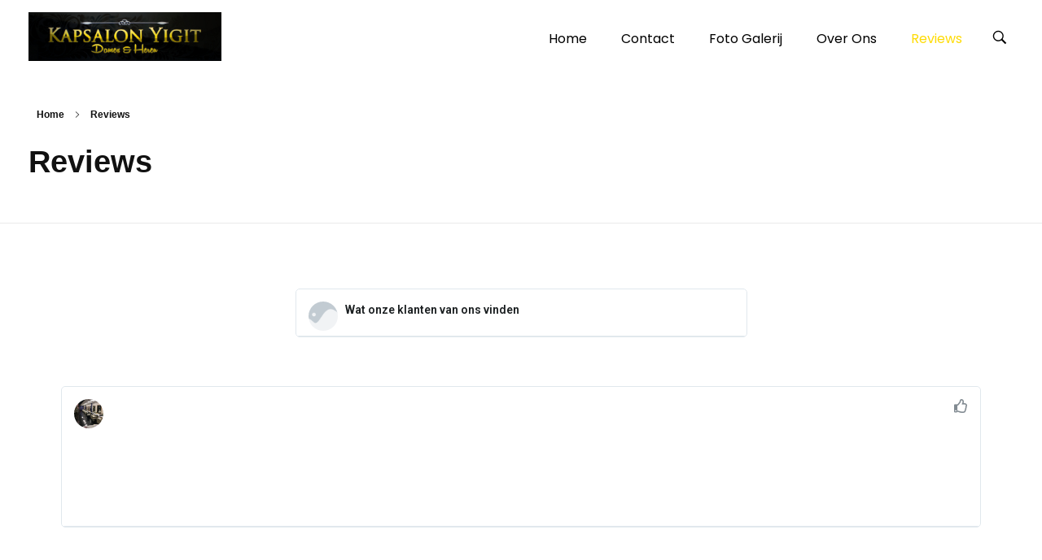

--- FILE ---
content_type: text/css
request_url: https://www.kapsalonyigit.nl/wp-content/uploads/elementor/css/post-376.css?ver=1624064304
body_size: 30
content:
.elementor-376 .elementor-element.elementor-element-24a819c.elementor-arrows-yes .elementor-main-swiper{width:calc( 50% - 40px );}.elementor-376 .elementor-element.elementor-element-24a819c .elementor-main-swiper{width:50%;}.elementor-376 .elementor-element.elementor-element-24a819c .elementor-swiper-button{font-size:20px;}.elementor-376 .elementor-element.elementor-element-7108740 .elementor-swiper-button{font-size:20px;}

--- FILE ---
content_type: text/css
request_url: https://www.kapsalonyigit.nl/wp-content/uploads/elementor/css/post-108.css?ver=1624027752
body_size: 616
content:
.elementor-108 .elementor-element.elementor-element-4b1ce5c > .elementor-container > .elementor-column > .elementor-widget-wrap{align-content:center;align-items:center;}.elementor-108 .elementor-element.elementor-element-4b1ce5c{transition:background 0.3s, border 0.3s, border-radius 0.3s, box-shadow 0.3s;padding:15px 35px 0px 35px;}.elementor-108 .elementor-element.elementor-element-4b1ce5c > .elementor-background-overlay{transition:background 0.3s, border-radius 0.3s, opacity 0.3s;}.elementor-108 .elementor-element.elementor-element-a46d4d3.elementor-column > .elementor-widget-wrap{justify-content:flex-end;}.elementor-108 .elementor-element.elementor-element-2c4c1ed{text-align:left;width:auto;max-width:auto;}.elementor-108 .elementor-element.elementor-element-2c4c1ed .aux-vertical .aux-menu-depth-0 .aux-item-content{text-align:left;}.elementor-108 .elementor-element.elementor-element-2c4c1ed .aux-menu-depth-0 > .aux-item-content{color:#000000;font-family:"Poppins", Sans-serif;font-size:16px;font-weight:400;text-transform:capitalize;line-height:1.5em;}.elementor-108 .elementor-element.elementor-element-2c4c1ed .aux-menu-depth-0.aux-hover > .aux-item-content {color:#85A1B9 !important;}.elementor-108 .elementor-element.elementor-element-2c4c1ed .aux-menu-depth-0.current-menu-item > a{color:#FEDB03;}.elementor-108 .elementor-element.elementor-element-2c4c1ed .aux-fs-menu .aux-menu-item > .aux-item-content{font-weight:500;text-transform:capitalize;}.elementor-108 .elementor-element.elementor-element-2c4c1ed .aux-fs-menu .aux-master-menu{text-align:left;}.elementor-108 .elementor-element.elementor-element-2c4c1ed > .elementor-widget-container{margin:0px 33px 0px 0px;}.elementor-108 .elementor-element.elementor-element-e99f730 .aux-search-form .aux-submit-icon-container,.elementor-108 .elementor-element.elementor-element-e99f730 .aux-search-section button.aux-search-icon{background-color:rgba(255, 255, 255, 0.03);}.elementor-108 .elementor-element.elementor-element-e99f730 .aux-search-icon:before, .elementor-108 .elementor-element.elementor-element-e99f730 .aux-submit-icon-container:before{color:#000000;}.elementor-108 .elementor-element.elementor-element-e99f730 .aux-search-form .aux-search-field, .elementor-108 .elementor-element.elementor-element-e99f730 .aux-search-form select{background-color:#FFF;}.elementor-108 .elementor-element.elementor-element-e99f730 .aux-search-form .aux-search-submit{background-color:#303030;}.elementor-108 .elementor-element.elementor-element-e99f730{width:auto;max-width:auto;}@media(max-width:1024px){.elementor-108 .elementor-element.elementor-element-cdd5b4f{text-align:center;}.elementor-108 .elementor-element.elementor-element-a46d4d3.elementor-column > .elementor-widget-wrap{justify-content:center;}.elementor-108 .elementor-element.elementor-element-a46d4d3 > .elementor-element-populated{margin:25px 0px 0px 0px;}}@media(min-width:768px){.elementor-108 .elementor-element.elementor-element-73e0a7a{width:19.593%;}.elementor-108 .elementor-element.elementor-element-a46d4d3{width:80.084%;}}@media(max-width:1024px) and (min-width:768px){.elementor-108 .elementor-element.elementor-element-73e0a7a{width:100%;}.elementor-108 .elementor-element.elementor-element-a46d4d3{width:100%;}}@media(max-width:767px){.elementor-108 .elementor-element.elementor-element-73e0a7a{width:80%;}.elementor-108 .elementor-element.elementor-element-cdd5b4f{text-align:left;width:auto;max-width:auto;}.elementor-108 .elementor-element.elementor-element-a46d4d3{width:20%;}.elementor-bc-flex-widget .elementor-108 .elementor-element.elementor-element-a46d4d3.elementor-column .elementor-widget-wrap{align-items:center;}.elementor-108 .elementor-element.elementor-element-a46d4d3.elementor-column.elementor-element[data-element_type="column"] > .elementor-widget-wrap.elementor-element-populated{align-content:center;align-items:center;}.elementor-108 .elementor-element.elementor-element-a46d4d3 > .elementor-element-populated{margin:0px 0px 0px 0px;}.elementor-108 .elementor-element.elementor-element-2c4c1ed .aux-fs-menu .aux-menu-item > .aux-item-content{font-size:35px;line-height:1em;}.elementor-108 .elementor-element.elementor-element-2c4c1ed > .elementor-widget-container{margin:0px 0px 0px 0px;}}